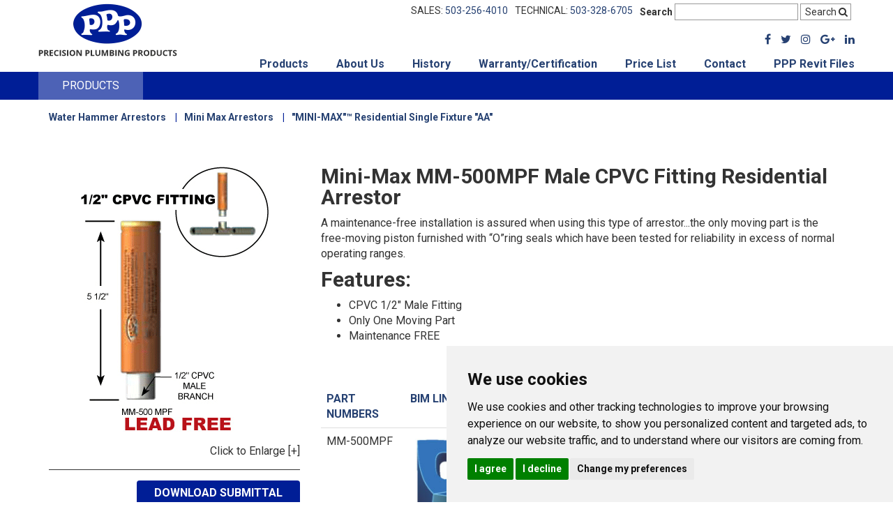

--- FILE ---
content_type: text/html; charset=UTF-8
request_url: https://pppinc.net/products/water-hammer-arrestors/mini-max-arrestors/mini-max-residential-single-fixture-aa/mini-max-mm-500mpf-male-cpvc-fitting-residential-arrestor.html
body_size: 10410
content:
<!DOCTYPE html>
<html>
<head>
    <!-- Cookie Consent by TermsFeed https://www.TermsFeed.com -->
<script type="text/javascript" src="https://www.termsfeed.com/public/cookie-consent/4.1.0/cookie-consent.js" charset="UTF-8"></script>
<script type="text/javascript" charset="UTF-8">
document.addEventListener('DOMContentLoaded', function () {
cookieconsent.run({"notice_banner_type":"simple","consent_type":"express","palette":"light","language":"en","page_load_consent_levels":["strictly-necessary"],"notice_banner_reject_button_hide":false,"preferences_center_close_button_hide":false,"page_refresh_confirmation_buttons":false,"website_name":"Precision Plumbing Products","website_privacy_policy_url":"https://pppinc.net/legal-disclaimer.html"});
});
</script>

<!-- GTM -->
<!-- Google tag (gtag.js) -->
<script type="text/plain" data-cookie-consent="strictly-necessary" async src="https://www.googletagmanager.com/gtag/js?id=G-3W1SPC94WD"></script>
<script type="text/plain" data-cookie-consent="strictly-necessary">
  window.dataLayer = window.dataLayer || [];
  function gtag(){dataLayer.push(arguments);}
  gtag('js', new Date());

  gtag('config', 'G-3W1SPC94WD');
</script>
<!-- end of GTM-->

<noscript>Free cookie consent management tool by <a href="https://www.termsfeed.com/">TermsFeed</a></noscript>
<!-- End Cookie Consent by TermsFeed https://www.TermsFeed.com -->




    <title>Precision Plumbing Products | Mini-Max MM-500MPF Male CPVC Fitting Residential Arrestor</title>
    <base href="/">
    <script type="text/javascript" src="https://code.jquery.com/jquery-3.7.1.min.js" integrity="sha256-/JqT3SQfawRcv/BIHPThkBvs0OEvtFFmqPF/lYI/Cxo=" crossorigin="anonymous"></script>
    <script type="text/javascript" src="//cdnjs.cloudflare.com/ajax/libs/jquery.cycle2/2.1.6/jquery.cycle2.min.js"></script>
    <meta name="viewport" content="initial-scale=1, maximum-scale=1">
    <meta name="description" content="Industry leader in product quality, customer satisfaction, and on time delivery">
    <link rel="shortcut icon" href="/images/favicon.ico" type="image/x-icon" />
    <link rel="stylesheet" href="app_new.css">
    <link rel="stylesheet" href="//cdnjs.cloudflare.com/ajax/libs/font-awesome/4.7.0/css/font-awesome.min.css">
    <link rel="stylesheet" href="/css/captionjs.css">
    <script src="app.js"></script>
    <script type="text/javascript" src="/js/jquery.caption.min.js"></script>
    
</head>


<body class="product-detail">
<div class="ppp-header">
    <div class="container">
        <div class="row logo-contact-container">
            <div class="logo-wrapper">
                <a href="">
                    <img src="/images_webp/logo.webp" alt="Precision Plumbing Products" class="desktop-logo">
                    <img src="/images_webp/logo-mobile.webp" alt="Precision Plumbing Products" class="mobile-logo">
                </a>
            </div>
            <div class="contact-menu">
                <span style="font-size: 14px;">SALES: <a href="tel:503-256-4010">503-256-4010</a></span>
                <span style="font-size: 14px;">TECHNICAL: <a href="tel: 503-328-6705"> 503-328-6705</a></span>
                <span class="contact-us"><a href="contact.html">Contact Us</a></span>
                <span class="search-wrapper">
                    <form class="simplesearch-search-form" action="search-results.html" method="get">
    <fieldset>
        <label for="search">Search</label>

        <input type="text" name="search" id="search" value="" />
        <input type="hidden" name="id" value="376" />

        <input type="submit" value="Search" />
    </fieldset>
</form>
                    <!--<input type="text" placeholder="Search by Part Number">-->
                    <i class="fa fa-search"></i>
                </span>
            </div>
        </div>
        <div class="row menu-container">
            <div class="social-media-icons">
                <a href="https://www.facebook.com/PrecisionPlumbingProducts/" target="_blank"><i class='fa fa-facebook'></i></a>
                <a href="https://twitter.com/PrecisionPP_" target="_blank"><i class='fa fa-twitter'></i></a>
                <a href="https://www.instagram.com/precision.plumbing.products" target="_blank"><i class='fa fa-instagram'></i></a>
                <a href="https://www.google.com/maps/place/Precision+Plumbing+Products/@45.5172054,-122.4597072,17z/data=!3m1!4b1!4m5!3m4!1s0x0:0x60a27ee5702673d6!8m2!3d45.5172054!4d-122.4575185" target="_blank"><i class='fa fa-google-plus'></i></a>
                <a href="https://www.linkedin.com/company/precision-plumbing-products-inc/" target="_blank"><i class='fa fa-linkedin'></i></a>
            </div>
            
            <div class="menu">
                <ul class=""><li ><a href="products/" >Products</a></li><li ><a href="about-us.html" >About Us</a></li><li ><a href="history.html" >History</a></li><li ><a href="warranty.html" >Warranty/Certification</a></li><li ><a href="price-list.html" >Price List</a></li><li class="contact"><a href="contact.html" >Contact</a></li><li ><a href="https://ppp.atssoftware.com/" >PPP Revit Files</a></li></ul>
            </div>
        </div>
    </div>
</div>

<div class="crumb-wrapper">
    <div class="container">
        <div class="row">
            <div class="crumb-bar">
                <div class="crumb-item">
                    Products
                </div>
            </div>
        </div>
    </div>
</div>
<div class="container">
    <div class="row">
        <div class="crumb-path">
            <span class="category">
                <a href="products/water-hammer-arrestors/">Water Hammer Arrestors</a>
            </span>
            <span class="category">
                <a href="products/water-hammer-arrestors/#86">Mini Max Arrestors</a>
            </span>
            <span class="sub-category">
                <a href="products/water-hammer-arrestors#315
                ">"MINI-MAX"™ Residential Single Fixture "AA"</a>
            </span>
        </div>
    </div>
</div>

<section class="main-body">
    <div class="container">
        <div class="row">
            <div class="info-column">
                <h2 class="h2">Mini-Max MM-500MPF Male CPVC Fitting Residential Arrestor</h2>
                <p>
                    <p>A maintenance-free installation is assured when using this type of arrestor...the only moving part is the free-moving piston furnished with &ldquo;O&rdquo;ring seals which have been tested for reliability in excess of normal operating ranges.</p>
<h2>Features:</h2>
<ul>
<li>CPVC 1/2" Male Fitting</li>
<li>Only One Moving Part</li>
<li>Maintenance FREE</li>
</ul>
                </p>
                <div class="part-table-wrapper table-responsive">
                    <table class="table">
                        <tr>
                            <th class="table-header">Part Numbers</th>
                            <th class="table-header smartbim">BIM Links</th>
                        </tr>
                        <tr>
    <td>MM-500MPF</td>
    <td data-smartbim="true"><a href="https://ppp-dal.atssoftware.com/"><img src="images/smartbimlogo.jpg"></a></td>
</tr>

                    </table>
                </div>
            </div>
            <div class="image-column">
                <div class="image-container">
                    <div class="image-holder">
                        <img src="/assets/components/phpthumbof/cache/mini_max_500_mpf.a706418160f9472e4ba279af758dcd6a.png" alt="">
                    </div>
                    <span class="enlarge">Click to Enlarge [+]</span>
                </div>
                <div class="actions-container">
                    <a class="ppp-brand-button" href="pdf/FHA_Mini_MPF and FPF CPVC_150_.pdf">Download Submittal</a>
                    <a class="ppp-brand-button" href="pdf/02 MI-WHA-02 Inst Green CPVC.pdf">Installation Instructions</a>
                    
                    <a class="ppp-brand-button" href="contact.html">Contact A Representative</a>
                </div>
            </div>
            <div class="cert-icons">
                <div class="icon-list">
                    
                    <img src="/images_webp/ci-green-lead.webp" alt="">
                    <img src="/images_webp/ci-iso9001.webp" alt="">
                    <img src="/images_webp/ci-iso1401.webp" alt="">
                    
                    
                    
                </div>
            </div>
        </div>
    </div>
</section>
<div class="modal-wrapper">
    <div class="modal-inner-wrapper">
        <div class="modal">
            <img src="images/mini_max_500_mpf.png" alt="">
        </div>
    </div>
</div>
<footer class="footer">
    <div class="container">
        <div class="row">
            <div class='col-xs-12'>
                <p>&nbsp;</p>
            </div>
        </div>
        <div class="row">
            <div class="main-menu">
                <div class="menu-column">
                    <ul class=""><li class="first active"><a href="products/" >Products</a></li><li><a href="about-us.html" >About Us</a></li><li><a href="history.html" >History</a></li><li><a href="warranty.html" >Warranty/Certification</a></li><li><a href="price-list.html" >Price List</a></li><li><a href="contact.html" >Contact</a></li><li class="last"><a href="https://ppp.atssoftware.com/" >PPP Revit Files</a></li></ul>
                </div>
            </div>
        </div>
        <div class="row text-center">
            <div class="main-menu">
                <div class="menu-column">
                    802 SE 199th Ave.  Portland, Oregon 97233 | Sales: <a style="color: white;" href="tel:503-256-4010">503-256-4010</a>
                </div>
            </div>
        </div>
        <div class="row">
            <div class="pre-menu">
                <ul class="menu-wrapper">
                    <li>&copy; 2026 Precision Plumbing Products&nbsp;&nbsp;&nbsp;&nbsp;&nbsp All Rights Reserved. &nbsp;&nbsp;&nbsp;&nbsp;&nbsp;<a href="legal-disclaimer.html">Legal Disclaimer</a> &nbsp;&nbsp;&nbsp;&nbsp;&nbsp;<a href="#" id="open_preferences_center">Update cookies preferences</a></li>
                </ul>
            </div>
        </div>
    </div>
</footer>

<script>
    jQuery('img.caption').captionjs({
        'mode' : 'stacked' 
    });
</script>
</body>
</html>

--- FILE ---
content_type: text/css
request_url: https://pppinc.net/css/captionjs.css
body_size: 988
content:
.captionjs{line-height:0;
    float: right;
    margin: 0 0 15px 15px;}
.captionjs figcaption{
    line-height:1;-ms-box-sizing:border-box;-o-box-sizing:border-box;box-sizing:border-box;width:100%;
}

.captionjs.captionjs-stacked figcaption {
	background-color: rgba(0, 0, 0, 0.75);
	color: #fff;
	border: none;
	padding: 10px 15px;
}
.captionjs.captionjs-animated,.captionjs.captionjs-hidden,.captionjs.captionjs-stacked{position:relative;overflow:hidden}
.captionjs.captionjs-animated figcaption,.captionjs.captionjs-hidden figcaption,.captionjs.captionjs-stacked figcaption{position:absolute}
.captionjs.captionjs-stacked figcaption{bottom:0}
.captionjs.captionjs-animated figcaption{-webkit-transition:.25s bottom;transition:.25s bottom}
.captionjs.captionjs-animated:hover figcaption{bottom:0!important}
.captionjs.captionjs-hidden figcaption{-webkit-transition:.25s margin-bottom;transition:.25s margin-bottom}
.captionjs.captionjs-hidden:hover figcaption{margin-bottom:0!important}

--- FILE ---
content_type: application/javascript
request_url: https://pppinc.net/app.js
body_size: 14043
content:
/******/ (function(modules) { // webpackBootstrap
/******/ 	// The module cache
/******/ 	var installedModules = {};
/******/
/******/ 	// The require function
/******/ 	function __webpack_require__(moduleId) {
/******/
/******/ 		// Check if module is in cache
/******/ 		if(installedModules[moduleId])
/******/ 			return installedModules[moduleId].exports;
/******/
/******/ 		// Create a new module (and put it into the cache)
/******/ 		var module = installedModules[moduleId] = {
/******/ 			i: moduleId,
/******/ 			l: false,
/******/ 			exports: {}
/******/ 		};
/******/
/******/ 		// Execute the module function
/******/ 		modules[moduleId].call(module.exports, module, module.exports, __webpack_require__);
/******/
/******/ 		// Flag the module as loaded
/******/ 		module.l = true;
/******/
/******/ 		// Return the exports of the module
/******/ 		return module.exports;
/******/ 	}
/******/
/******/
/******/ 	// expose the modules object (__webpack_modules__)
/******/ 	__webpack_require__.m = modules;
/******/
/******/ 	// expose the module cache
/******/ 	__webpack_require__.c = installedModules;
/******/
/******/ 	// identity function for calling harmory imports with the correct context
/******/ 	__webpack_require__.i = function(value) { return value; };
/******/
/******/ 	// define getter function for harmory exports
/******/ 	__webpack_require__.d = function(exports, name, getter) {
/******/ 		Object.defineProperty(exports, name, {
/******/ 			configurable: false,
/******/ 			enumerable: true,
/******/ 			get: getter
/******/ 		});
/******/ 	};
/******/
/******/ 	// getDefaultExport function for compatibility with non-harmony modules
/******/ 	__webpack_require__.n = function(module) {
/******/ 		var getter = module && module.__esModule ?
/******/ 			function getDefault() { return module['default']; } :
/******/ 			function getModuleExports() { return module; };
/******/ 		__webpack_require__.d(getter, 'a', getter);
/******/ 		return getter;
/******/ 	};
/******/
/******/ 	// Object.prototype.hasOwnProperty.call
/******/ 	__webpack_require__.o = function(object, property) { return Object.prototype.hasOwnProperty.call(object, property); };
/******/
/******/ 	// __webpack_public_path__
/******/ 	__webpack_require__.p = "";
/******/
/******/ 	// Load entry module and return exports
/******/ 	return __webpack_require__(__webpack_require__.s = 0);
/******/ })
/************************************************************************/
/******/ ([
/* 0 */
/***/ function(module, exports) {

eval("$(document).ready(function() {\r\n        //Pollyfills methods\r\n\r\n        if (!String.prototype.includes) {\r\n            String.prototype.includes = function (search, start) {\r\n                'use strict';\r\n                if (typeof start !== 'number') {\r\n                    start = 0;\r\n                }\r\n\r\n                if (start + search.length > this.length) {\r\n                    return false;\r\n                } else {\r\n                    return this.indexOf(search, start) !== -1;\r\n                }\r\n            };\r\n        }\r\n\r\n        $.fn.exists = $.fn.exists || function () {\r\n                return !!(this.length && (this[0] instanceof HTMLDocument || this[0] instanceof HTMLElement));\r\n            }\r\n\r\n        //Mobile - Menu controls\r\n\r\n        var menuState = false;\r\n        $('.mobile-nav-control').click(toggleMenu);\r\n        var menu = $('.img-main-menu-list');\r\n\r\n        function toggleMenu() {\r\n            if (!menuState) {\r\n                menu.addClass('active');\r\n                menuState = true;\r\n            } else {\r\n                menu.removeClass('active');\r\n                menuState = false;\r\n            }\r\n        }\r\n\r\n\r\n        //Quick links box sticky top\r\n        var sidebar = $('.sidebar-nav-column');\r\n        var pppwindow = $(window);\r\n        var body = $('body');\r\n\r\n        if (sidebar.length > 0 && pppwindow.width() > 767) {\r\n            var sidebarPosition = sidebar.position()\r\n            pppwindow.scroll(function () {\r\n                var scrollposition2 = pppwindow.scrollTop();\r\n                if (scrollposition2 >= sidebarPosition.top) {\r\n                    var diff = scrollposition2 - sidebarPosition.top;\r\n                    sidebar.css(\"padding-top\", diff + 15);\r\n                }\r\n            });\r\n        }\r\n\r\n\r\n        // Smart Bim  column hide/show\r\n        var smartbimHeader = $('.smartbim');\r\n        var smartbim = $(\"[data-smartbim='true']\");\r\n\r\n        if (smartbim.length > 0 && smartbimHeader) {\r\n            console.log(smartbim);\r\n            smartbimHeader.show();\r\n        } else {\r\n            smartbimHeader.hide();\r\n        }\r\n\r\n\r\n        //Enlarge Image Modal\r\n        var modal = $(\".modal-wrapper\");\r\n        var openImageButton = $(\".enlarge\");\r\n        if(modal.length > 0 && openImageButton.length > 0){\r\n            modal.bind('click', closeImage)\r\n            openImageButton.bind('click', openImage)\r\n        }\r\n\r\n        function closeImage() {\r\n            $(\"body\").css(\"overflow\", \"auto\");\r\n            modal.hide();\r\n        }\r\n\r\n        function openImage(){\r\n            var innermodal = $('.modal');\r\n            var xmark = $(pppwindow).height() / 2 - 250;\r\n            var realposition = xmark + $('body').scrollTop();\r\n            innermodal.css('top', realposition+'px');\r\n            $(\"body\").css(\"overflow\", \"hidden\");\r\n            modal.show();\r\n        }\r\n        var overlay = $('.overlay-content');\r\n        var title = $('.overlay-content > .h1');\r\n        var subtitle = $('.overlay-content > .h3');\r\n        var button = $('.overlay-content > a.ppp-brand-button');\r\n\r\n        // Initlize first slide on load\r\n        var firstslide = $('.cycle-slideshow').first();\r\n        title.text(firstslide.attr('data-ppp-title'));\r\n        subtitle.text(firstslide.attr('data-ppp-subtitle'));\r\n        button.text(firstslide.attr('data-ppp-buttontext'));\r\n        button.attr('href', firstslide.attr('data-ppp-buttonlink'));\r\n\r\n        // Handle Each cycle\r\n        $('.cycle-slideshow').on('cycle-before', function(e, hash, outslide, inslide){\r\n            var newtitle = $(inslide).attr('data-ppp-title');\r\n            var newsubtitle = $(inslide).attr('data-ppp-subtitle');\r\n            var newbuttontext = $(inslide).attr('data-ppp-buttontext');\r\n            var newbuttonlink = $(inslide).attr('data-ppp-buttonlink');\r\n\r\n            overlay.fadeOut(400,function(){\r\n                title.text(newtitle);\r\n                subtitle.text(newsubtitle);\r\n                button.text(newbuttontext);\r\n                button.attr('href', newbuttonlink);\r\n            });\r\n         })\r\n\r\n        $('.cycle-slideshow').on('cycle-after', function(e, hash, outslide, inslide){ overlay.fadeIn() })\r\n    }//end\r\n)//# sourceMappingURL=[data-uri]");

/***/ }
/******/ ]);